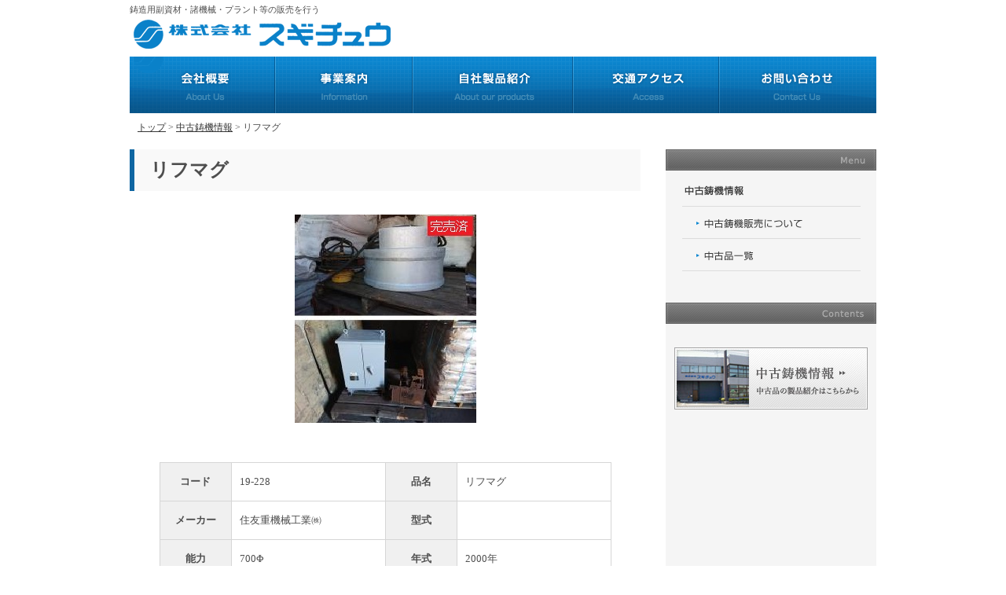

--- FILE ---
content_type: text/html; charset=UTF-8
request_url: http://sugichu.jp/used/used.php?cod=19-228
body_size: 4154
content:
<!DOCTYPE html PUBLIC "-//W3C//DTD XHTML 1.0 Transitional//EN" "http://www.w3.org/TR/xhtml1/DTD/xhtml1-transitional.dtd">
<html xmlns="http://www.w3.org/1999/xhtml" lang="ja" xml:lang="ja" dir="ltr">
<head>
<meta http-equiv="Content-Type" content="text/html; charset=UTF-8" />
<title>株式会社 スギチュウ｜鋳造用副資材・諸機械・プラント等の販売</title>
<META name="keywords" content="スギチュウ,愛知県,西尾市,鋳造用副資材,諸機械,プラント,販売,中古,公害関連機器,産業廃棄物" />
<META name="description" content="株式会社スギチュウは鋳造用副資材・諸機械・プラント等の販売を行っている会社です。" />
<link href="../css/import.css" rel="stylesheet" type="text/css" />
<link href="../css/used.css" rel="stylesheet" type="text/css" />
<link rel="shortcut icon" href="../favicon.ico" >
<script type="text/javascript" src="../js/heightLine.js"></script>
<script type="text/javascript" src="../js/analytics.js"></script>
</head>

<body id="used">
<div id="wrap">

<!-- header --><!-- #BeginLibraryItem "/Library/header.lbi" --><div id="header">
	<p>鋳造用副資材・諸機械・プラント等の販売を行う</p>
	<h1><a href="../">株式会社 スギチュウ</a></h1>

	<ul class="gm">
		<li class="gm01"><a href="../company">会社概要</a></li>
		<li class="gm02"><a href="../information">事業案内</a></li>
		<li class="gm03"><a href="../products">自社製品紹介</a></li>
		<li class="gm04"><a href="../access">交通アクセス</a></li>
		<li class="gm05"><a href="../contact">お問い合わせ</a></li>
	</ul>
	</div><!-- #EndLibraryItem --><!-- END header -->

	<div id="pankuzu">
<p><a href="../">トップ</a> > <a href="./">中古鋳機情報</a> > リフマグ</p>
	</div>
	<div id="content" class="heightLineParent">
		<div id="main_column">

			<div class="products_titel">
<h4>リフマグ</h4></div>
<p class="syousai_image"><img src="./images/jpg210315180148.jpg" /></p>
			
			<table class="syousai">
				<tr>
<th>コード</th><td>19-228</td>
<th>品名</th><td>リフマグ</td>
</tr>
<tr><th>メーカー</th><td>住友重機械工業㈱</td>
<th>型式</th><td></td>
</tr>
<tr><th>能力</th><td>700Φ</td>
<th>年式</th><td>2000年</td>
</tr>
<tr><th>商品PR</th><td colspan="3">程度良好<br /><br />弊社倉庫引渡し価格：¥250,000</td></tr>
</table>
			<p class="modoru"><a href="index.php">一覧に戻る</a></p>

		</div><!-- END main_column -->
		<div id="right_column">
			<div class="side_menu">
				<h3>Menu</h3>
				<h4>中古鋳機情報</h4>
				<ul>
					<li class="bt_usedinfo"><a href="index.php#con_01">中古鋳機販売について</a></li>
					<li class="bt_usedlist"><a href="index.php#con_02">中古品一覧</a></li>				
				</ul>
			</div>

			<!-- right_banner --><!-- #BeginLibraryItem "/Library/right_banner.lbi" --><h3 class="contents">contents</h3>
			<ul>
				<li><a href="../used/index.php"><img src="../images/bn_tyuuko.jpg" alt="中古鋳機情報" /></a></li>
			</ul><!-- #EndLibraryItem --><!-- END right_banner -->
		</div>
		<!-- END right_column -->
	</div><!-- END content -->

<!-- footer --><!-- #BeginLibraryItem "/Library/footer.lbi" --><div id="footer">

	<div class="pagetop">
		<p><a href="#wrap"><img src="../images/bt_pagetop.gif" /></a></p>
	</div>
	
	<div class="fm">
		<ul>
			<li><a href="../sitemap"><img src="../images/bt_sitemap.gif" alt="サイトマップ" /></a></li>
			<li><a href="../policy"><img src="../images/bt_policy.gif" alt="プライバシーポリシー" /></a></li>
		</ul>
	</div>
	
	<div class="add">
		<p>愛知県西尾市羽塚町坊山61-1<br />TEL.0563-59-8168　FAX.0563-59-2077</p>
	</div>

	<p class="copyright">Copyright&copy;<script type="text/javascript" language="javascript">
	<!--
	document.write(new Date().getFullYear());
	-->
	</script> 株式会社スギチュウ All Rights Reserved.</p>

</div><!-- #EndLibraryItem --><!-- END footer -->
</div>
<!-- END wrap -->

</body>
</html>

--- FILE ---
content_type: text/css
request_url: http://sugichu.jp/css/import.css
body_size: 64
content:
@charset "UTF-8";
/* CSS Document */

@import url("base.css");



--- FILE ---
content_type: text/css
request_url: http://sugichu.jp/css/used.css
body_size: 3343
content:
@charset "UTF-8";
/* CSS Document */

/* ================================================
CSS information

 file name  :used.css
 author     :meets
 style info :wordsページcss
=================================================== */

/* ページタイトル部分
-----------------------------------------*/
#used #main_column h2{
background:url(../used/images/st_pagetitle.gif);
height:80px;
width:650px;
text-indent:-9999px;
margin:0 0 40px 0;
}

/* サイドメニュー部分
-----------------------------------------*/
#right_column .side_menu{
margin:0 0 40px 0;
}

#right_column .side_menu h3{
background:url(../images/st_sidemenu.gif);
height:27px;
text-indent:-9999px;
margin:0 0 5px 0;
}

#right_column .side_menu h4{
background:url(../used/images/sst_used.gif);
height:41px;
width:227px;
text-indent:-9999px;
margin:0 auto;
}

#right_column .side_menu ul{
width:227px;
margin:0 auto;
}

#right_column .side_menu li{
height:41px;
width:227px;
text-indent:-9999px;
margin:0 auto;
}

#right_column .side_menu li a{
height:41px;
width:227px;
display:block;
overflow:hidden;
}

#right_column .side_menu li.bt_usedinfo{
background:url(../used/images/bt_usedinfo.gif);
}

#right_column .side_menu li.bt_usedinfo a:hover{
background:url(../used/images/bt_usedinfo_on.gif);
}

#right_column .side_menu li.bt_usedlist{
background:url(../used/images/bt_usedlist.gif);
}

#right_column .side_menu li.bt_usedlist a:hover{
background:url(../used/images/bt_usedlist_on.gif);
}


/* ページ内容
-----------------------------------------*/
#used #main_column h3.st_usedinfo{background:url(../used/images/st_usedinfo.gif);}
#used #main_column h3.st_usedlist{background:url(../used/images/st_usedlist.gif);}

#used #main_column #con_01 .left_box{
float:left;
width:300px;
margin:10px 20px 0;
display:inline;
}

#used #main_column #con_01 .right_box{
float:right;
display:inline;
margin:0 20px 30px;
}

#used #main_column #con_02 .list_box{
width:315px;
float:left;
padding:5px;
margin:0 0 20px 0;
}

#used #main_column #con_02 .list_box:hover{
background:#F5F5F5;
}

#used #main_column #con_02 .list_box a{
overflow:hidden;
display:block;
text-decoration:none;
}

#used #main_column #con_02 .list_box .left_box{
float:left;
margin:0 7px 0 0;
display:inline;
}

#used #main_column #con_02 .list_box .right_box{
float:left;
width:150px;
}

#used #main_column #con_02 .list_box .right_box h4{
margin:0 0 10px 0;
padding:0 0 2px 0;
border-bottom:1px dotted #c8c8c8;
font-size:0.8em;
}


/* 中古情報詳細部分
-----------------------------------------*/
#used #main_column .products_titel{
border-left:6px solid #0e66a2;
background:#f9f9f9;
padding:10px 0;
margin:0 0 30px 0;
}

#used #main_column .products_titel p{
margin:0 0 5px 20px;
}

#used #main_column .products_titel h4{
margin:0 0 0 20px;
font-size:x-large;
}

#used #main_column p.syousai_image{
text-align:center;
margin:0 0 50px 0;
}

#used #main_column p.modoru{
text-align:center;
}

/* テーブル部分
-----------------------------------------*/
#used #main_column table.syousai{
width:575px;
margin:0 auto 50px;
border:1px solid #d6d6d6;
}

#used #main_column table.syousai th{
width:80px;
text-align:center;
background:#f0f0f0;
padding:15px 10px;
border:1px solid #d6d6d6;
}

#used #main_column table.syousai td{
padding:15px 10px;
border:1px solid #d6d6d6;
width:200px;
}


--- FILE ---
content_type: text/css
request_url: http://sugichu.jp/css/base.css
body_size: 4761
content:
@charset "UTF-8";
/* CSS Document */

/* ================================================
CSS information

 file name  :base.css
 author     :meets
 style info :リセット＆共通パーツ用css
=================================================== */

/*----------------------------------------------------
	Reset CSS ※変更不可
----------------------------------------------------*/
body,div,dl,dt,dd,ul,ol,li,h1,h2,h3,h4,h5,h6,pre,form,fieldset,input,textarea,p,blockquote,th,td {
	margin: 0;
	padding: 0;
	line-height: 140%;
	color: #4e4e4e;
}
address,caption,cite,code,dfn,em,strong,th,var {
	font-style: normal;
}
html {
	margin-top: 0px;
	margin-right: auto;
	margin-bottom: 0px;
	margin-left: auto;
}

table {
	border-collapse: collapse;
	border-spacing: 0;
}
caption,th {
	text-align: left;
}
q:before,q:after {
	content: '';
}
object,
embed {
	vertical-align: top;
}
hr,legend {
	display: none;
}
h1,h2,h3,h4,h5,h6 {
	font-size: 100%;
}
img,abbr,acronym,fieldset {
	border: 0;
	margin: 0px;
	padding: 0px;
}
img {
	vertical-align:bottom;
}
#Top_bottomline {
	vertical-align: bottom;
}
li {
	list-style-type: none;
}

p,dt,dd,li,th,td {
font-size:small;
}


/*----------------------------------------------------
	common　※共通部分設定 CSS
----------------------------------------------------*/

/* body＆Link
-----------------------------------------*/
* + html body {
	font-family: "ＭＳ Ｐゴシック", Osaka, "ヒラギノ角ゴ Pro W3";
}

body {
	margin: 0px;
	padding: 0px;
	text-align:center;
	width::100%;
}

a {	text-decoration: underline;}

a:link {color: #373737;}
a:visited {color: #515151;}
a:hover {color: #747474;}


/* ベース枠部分
-----------------------------------------*/
div#wrap{
	width:950px;
	margin:0 auto;
	text-align:left;
	/*display:inline-block;*/
	overflow:hidden;
}


/* ヘッダー部分
-----------------------------------------*/
#header{
margin:0 0 10px 0;
}

#header p{
margin:5px 0 5px 0;
font-size:0.7em;
}

#header h1{
background:url(../images/img_logo.gif);
width:332px;
height:37px;
line-height:37px;
text-indent:-9999px;
margin:0 0 10px 0;
}

#header h1 a{
width:332px;
height:37px;
display:block;
overflow:hidden;
}

#header ul.gm{
background:url(../images/gm_main.gif);
width:950px;
height:72px;
}

#header ul.gm li{
float:left;
height:72px;
text-indent:-9999px;
}

#header ul.gm li a{
height:72px;
display:block;
overflow:hidden;
}

#header ul.gm li.gm01{width:185px;}
#header ul.gm li.gm02{width:175px;}
#header ul.gm li.gm03{width:204px;}
#header ul.gm li.gm04{width:186px;}
#header ul.gm li.gm05{width:200px;}

#header ul.gm li.gm01 a:hover{background:url(../images/gm_main_on.gif);}
#header ul.gm li.gm02 a:hover{background:url(../images/gm_main_on.gif) -185px 0;}
#header ul.gm li.gm03 a:hover{background:url(../images/gm_main_on.gif) -360px 0;}
#header ul.gm li.gm04 a:hover{background:url(../images/gm_main_on.gif) -564px 0;}
#header ul.gm li.gm05 a:hover{background:url(../images/gm_main_on.gif) -750px 0;}


/* コンテンツ部分
-----------------------------------------*/
#pankuzu{
margin:0 0 0 10px;
clear:both;
}

#pankuzu p,
#pankuzu a{
font-size:12px;
}

#content{
margin:20px 0 40px 0;
clear:both;
overflow:hidden;
display:block;
}


/* メインカラム部分
-----------------------------------------*/
#main_column{
width:650px;
float:left;
overflow:hidden;
}

#main_column h3{
width:650px;
height:35px;
text-indent:-9999px;
margin:0 0 35px 0;
clear:both;
}

#main_column .base_box{
overflow:hidden;
margin:0 0 30px 0;
clear:both;
}

#main_column .page_top{
text-align:right;
margin:0 20px 40px 0;
clear:both;
}


/* 右カラム部分
-----------------------------------------*/
#right_column{
width:268px;
float:right;
background:#f5f5f5;
overflow:hidden;
}

#right_column h3.contents{
background:url(../images/st_contents.gif);
height:27px;
text-indent:-9999px;
margin:0 0 30px 0;
}

#right_column ul{
margin:0 auto 40px;
width:246px;
}


/* フッター部分
-----------------------------------------*/
#footer{
clear:both;
}

#footer .pagetop{
text-align:right;
margin:0 0 15px 0;
padding:0 20px 0 0;
border-bottom:4px solid #0b87d1;
}

#footer .fm{
overflow:hidden;
}

#footer .fm ul{
margin:0 30px 10px 0;
display:inline;
overflow:hidden;
float:right;
}

#footer .fm li{
float:left;
margin:0 0 0 20px;
}

#footer .add{
clear:both;
background:url(../images/img_footerlogo.gif) no-repeat;
min-height:54px;
height:auto !important;
height:54px;
padding:0 0 0 200px;
vertical-align: middle;
}

#footer .add p{
padding:10px 0 40px 0;
}

#footer .copyright{
text-align:right;
font-size:11px;
margin:0 10px 5px 0;
}


/* 準備中部分
-----------------------------------------*/
#main_column .zyunbicyu_text{
margin:100px 50px 200px;
text-align:center;
}